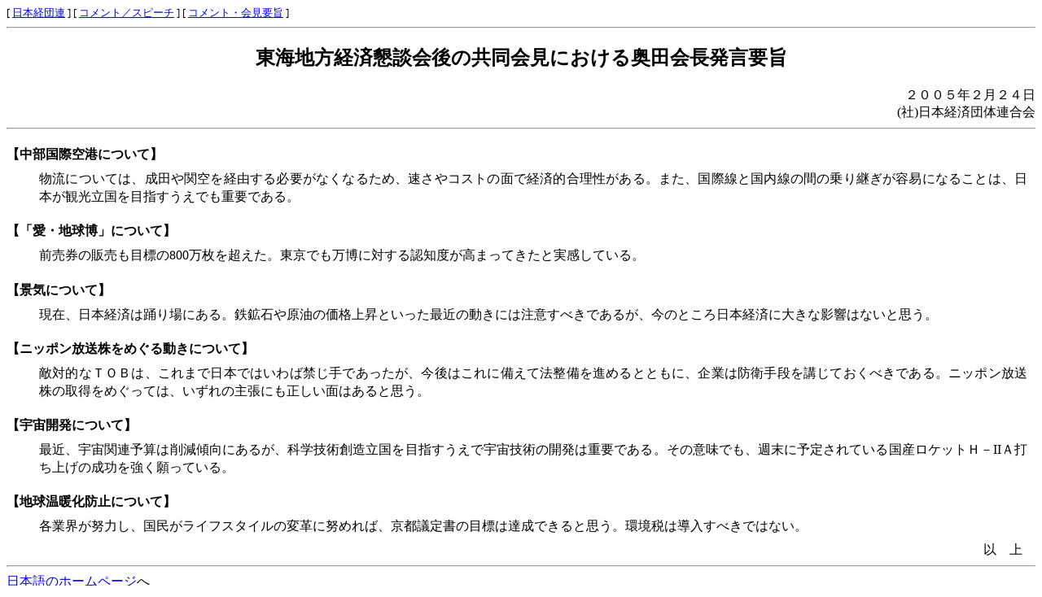

--- FILE ---
content_type: text/html
request_url: http://www.keidanren.or.jp/japanese/speech/kaiken/2005/0224.html
body_size: 2186
content:
<!DOCTYPE HTML PUBLIC "-//W3C//DTD HTML 4.01 Transitional//EN">
<html lang="ja">
<head>
<meta http-equiv="Content-Type" content="text/html; charset=iso-2022-jp">
<meta http-equiv="Content-Style-Type" content="text/css">
<link rel="stylesheet" type="text/css" href="../style.css">
<title>記者会見における奥田会長発言要旨 (2005-02-24)</title>
</head>
<body>
<DIV class="navi">[ <A HREF="../../../../indexj.html">日本経団連</A> ]
 [ <A HREF="../../index.html">コメント／スピーチ</A> ]
 [ <A HREF="../../comment/index.html">コメント・会見要旨</A> ]</DIV>
<HR>

<H2>東海地方経済懇談会後の共同会見における奥田会長発言要旨</H2>

<DIV class="dt">
２００５年２月２４日<BR>
(社)日本経済団体連合会</DIV>

<HR>

<H4>【中部国際空港について】</H4>
<P>
物流については、成田や関空を経由する必要がなくなるため、速さやコストの面で経済的合理性がある。また、国際線と国内線の間の乗り継ぎが容易になることは、日本が観光立国を目指すうえでも重要である。</P>

<H4>【「愛・地球博」について】</H4>
<P>
前売券の販売も目標の800万枚を超えた。東京でも万博に対する認知度が高まってきたと実感している。</P>

<H4>【景気について】</H4>
<P>
現在、日本経済は踊り場にある。鉄鉱石や原油の価格上昇といった最近の動きには注意すべきであるが、今のところ日本経済に大きな影響はないと思う。</P>

<H4>【ニッポン放送株をめぐる動きについて】</H4>
<P>
敵対的なＴＯＢは、これまで日本ではいわば禁じ手であったが、今後はこれに備えて法整備を進めるとともに、企業は防衛手段を講じておくべきである。ニッポン放送株の取得をめぐっては、いずれの主張にも正しい面はあると思う。</P>

<H4>【宇宙開発について】</H4>
<P>
最近、宇宙関連予算は削減傾向にあるが、科学技術創造立国を目指すうえで宇宙技術の開発は重要である。その意味でも、週末に予定されている国産ロケットＨ－IIＡ打ち上げの成功を強く願っている。</P>

<H4>【地球温暖化防止について】</H4>
<P>
各業界が努力し、国民がライフスタイルの変革に努めれば、京都議定書の目標は達成できると思う。環境税は導入すべきではない。</P>

<DIV class="ijo">以上</DIV>

<HR>
<DIV class="tail"><A HREF="../../../../indexj.html">日本語のホームページ</A>へ</DIV>
</BODY>
</HTML>


--- FILE ---
content_type: text/css
request_url: http://www.keidanren.or.jp/japanese/speech/kaiken/style.css
body_size: 445
content:
H1 { text-align: center; font-size: 1.5em; }	/* H2 */
H2 { text-align: center; }
H4 { margin-bottom: 0.5em; }
P { margin: 0 10px 0 40px; line-height: 1.4em; text-align: justify; }
DIV.navi { font-size: 0.8em; }
DIV.dt { text-align: right; }
DIV.ijo { text-align: right; letter-spacing: 1em; margin-top: 0.5em; }
DIV.tail { text-decoration: none; }
SUP { vertical-align: top; font-size: 0.6em; }
SUB { vertical-align: bottom; font-size: 0.6em; }
